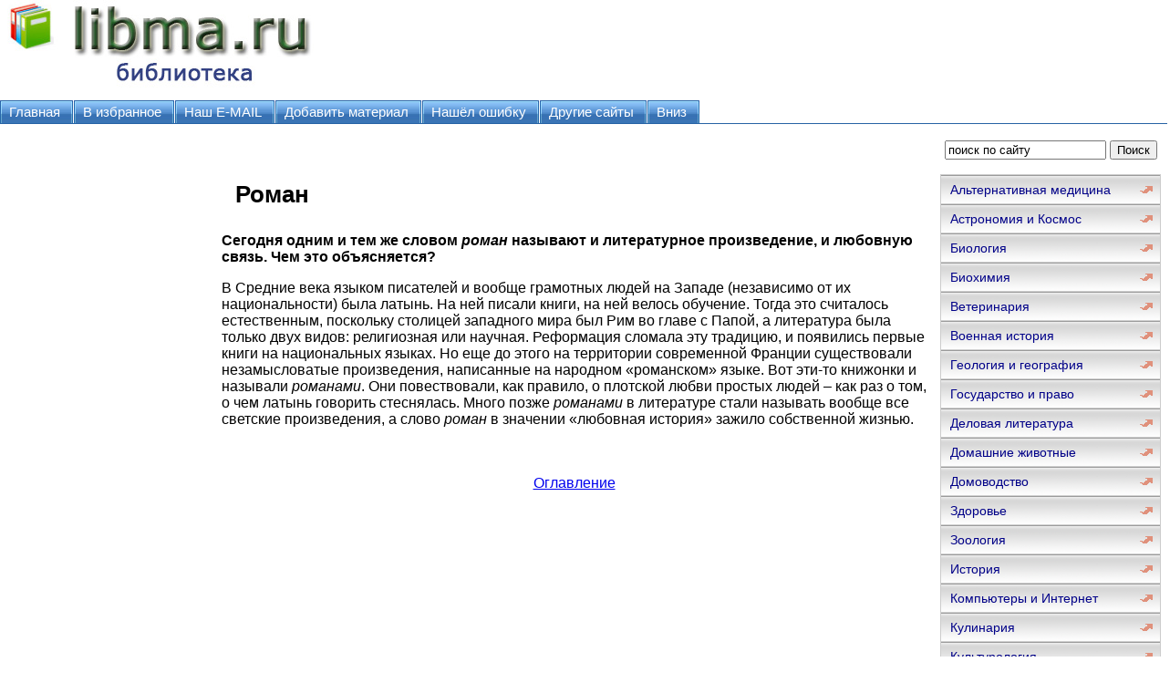

--- FILE ---
content_type: text/html; charset=WINDOWS-1251
request_url: http://www.libma.ru/jazykoznanie/ot_adamova_jabloka_do_jabloka_razdora_proishozhdenie_slov_i_vyrazhenii/p264.php
body_size: 10036
content:
<html>
<head>
<meta http-equiv="Content-Language" content="ru">
<meta http-equiv="Content-Type" content="text/html; charset=windows-1251">
<link href="/0img/style.css" rel="stylesheet" type="text/css" />
<link rel="SHORTCUT ICON" href="/0img/favicon.ico" type="image/x-icon"> 
<title>Роман / От адамова яблока до яблока раздора. Происхождение слов и выражений</title>
</head>
<body>
<div align="center">
<center>
<table border="0" cellpadding="0" cellspacing="0" width="1260">
<tr>
<td colspan="3" valign="top" align="left" height="100">
<table border="0" cellpadding="0" cellspacing="0" width="1260" height="100">
<tr>
<td valign="middle" align="center" width="350">
<a href="http://www.libma.ru"><img src="http://www.libma.ru/0img/logo.jpg" width="350" height="100" title="Онлайн библиотека libma.ru"/></a>
</td>
<td valign="middle" align="center" width="910">

<noindex>

<!-- SAPE RTB JS -->
<script
    async="async"
    src="//cdn-rtb.sape.ru/rtb-b/js/293/2/106293.js"
    type="text/javascript">
</script>
<!-- SAPE RTB END -->

<!-- SAPE RTB DIV 728x90 -->
<div id="SRTB_506350"></div>
<!-- SAPE RTB END -->

</noindex>


</td>
</tr>
</table>
</td>
</tr>
<tr>
<td colspan="3" valign="middle" align="left">

<div id="tabs10">
<ul>
		<li><a href="http://www.libma.ru/"><span>Главная</span></a></li>
		<li><a rel="sidebar" href="" onclick="this.title=document.title;this.href=document.URL;if(window.external && (!document.createTextNode || (typeof(window.external.AddFavorite)=='unknown'))){window.external.AddFavorite(document.URL, document.title);return false}"><span>В избранное</span></a></li>
		<li><a href="mailto:websi@maleu.ru"><span>Наш E-MAIL</span></a></li>
		<li><a href="mailto:websi@maleu.ru?subject=Материал для сайта  libma.ru"><span>Добавить материал</span></a></li>
		<li><a href="mailto:websi@maleu.ru?subject=Ошибка на сайте libma.ru"><span>Нашёл ошибку</span></a></li>
		<li><a href="http://www.libma.ru/site.php"><span>Другие сайты</span></a></li>
		<li><a href="#" onClick="scroll(0,9999999); return false"><span>Вниз</span></a></li>
</ul>
</div>

</td>
</tr>
<tr>
<td width="240" valign="top" align="center">

<br>
<noindex>
<!-- SAPE RTB DIV 160x600 -->
<div id="SRTB_735670"></div>
<!-- SAPE RTB END -->
</noindex>

</td>
      <td valign="top" align="left" style="padding-left: 5; padding-right: 5" width="780">
<br>

<div align="center">
<noindex>
<!-- SAPE RTB DIV 728x90 -->
<div id="SRTB_506351"></div>
<!-- SAPE RTB END -->
</noindex>
</div>
<br>



<a name="metkadoc1"><h1><p>Роман</p></h1></a><p><b>Сегодня одним и тем же словом <i>роман</i> называют и литературное произведение, и любовную связь. Чем это объясняется?</b></p><p>В Средние века языком писателей и вообще грамотных людей на Западе (независимо от их национальности) была латынь. На ней писали книги, на ней велось обучение. Тогда это считалось естественным, поскольку столицей западного мира был Рим во главе с Папой, а литература была только двух видов: религиозная или научная. Реформация сломала эту традицию, и появились первые книги на национальных языках. Но еще до этого на территории современной Франции существовали незамысловатые произведения, написанные на народном «романском» языке. Вот эти-то книжонки и называли <i>романами</i>. Они повествовали, как правило, о плотской любви простых людей – как раз о том, о чем латынь говорить стеснялась. Много позже <i>романами</i> в литературе стали называть вообще все светские произведения, а слово <i>роман</i> в значении «любовная история» зажило собственной жизнью.</p><br><br>
<center><div align="center"><a href="index.php">Оглавление</a></div></center>




<br>
<script type="text/javascript">
<!--
var _acic={dataProvider:10};(function(){var e=document.createElement("script");e.type="text/javascript";e.async=true;e.src="https://www.acint.net/aci.js";var t=document.getElementsByTagName("script")[0];t.parentNode.insertBefore(e,t)})()
//-->
</script><br><br>

<div align="center">
<!-- SAPE RTB DIV 600x340 -->
<div id="SRTB_506353"></div>
<!-- SAPE RTB END -->
</div>

</td>
<td width="240" valign="top">

<br>
<div align="center">
<center>
<form method="GET" action="http://www.google.ru/search">
<input type="hidden" name="as_sitesearch" value="libma.ru">
<input type="hidden" name="hl" value="ru">
<input type="hidden" name="as_qdr" value="all">
<input onblur="this.value=(this.value=='')?this.title:this.value;" onfocus="this.value=(this.value==this.title)?'':this.value;" value="поиск по сайту" title="поиск по сайту" type="text" name="as_q" size="20">&nbsp;<input type="submit" value="Поиск" name="B1">
</form>
</center>
</div>

<div id="menu3">
<ul>
<li><a href="http://www.libma.ru/alternativnaja_medicina/">Альтернативная медицина</a></li>
<li><a href="http://www.libma.ru/astronomija_i_kosmos/">Астрономия и Космос</a></li>
<li><a href="http://www.libma.ru/biologija/">Биология</a></li>
<li><a href="http://www.libma.ru/biohimija/">Биохимия</a></li>
<li><a href="http://www.libma.ru/veterinarija/">Ветеринария</a></li>
<li><a href="http://www.libma.ru/voennaja_istorija/">Военная история</a></li>
<li><a href="http://www.libma.ru/geologija_i_geografija/">Геология и география</a></li>
<li><a href="http://www.libma.ru/gosudarstvo_i_pravo/">Государство и право</a></li>
<li><a href="http://www.libma.ru/delovaja_literatura/">Деловая литература</a></li>
<li><a href="http://www.libma.ru/domashnie_zhivotnye/">Домашние животные</a></li>
<li><a href="http://www.libma.ru/domovodstvo/">Домоводство</a></li>
<li><a href="http://www.libma.ru/zdorove/">Здоровье</a></li>
<li><a href="http://www.libma.ru/zoologija/">Зоология</a></li>
<li><a href="http://www.libma.ru/istorija/">История</a></li>
<li><a href="http://www.libma.ru/kompyutery_i_internet/">Компьютеры и Интернет</a></li>
<li><a href="http://www.libma.ru/kulinarija/">Кулинария</a></li>
<li><a href="http://www.libma.ru/kulturologija/">Культурология</a></li>
<li><a href="http://www.libma.ru/literaturovedenie/">Литературоведение</a></li>
<li><a href="http://www.libma.ru/matematika/">Математика</a></li>
<li><a href="http://www.libma.ru/medicina/">Медицина</a></li>
<li><a href="http://www.libma.ru/nauchnaja_literatura_prochee/">Научная литература - прочее</a></li>
<li><a href="http://www.libma.ru/obshestvoznanie/">Обществознание</a></li>
<li><a href="http://www.libma.ru/pedagogika/">Педагогика</a></li>
<li><a href="http://www.libma.ru/politika/">Политика</a></li>
<li><a href="http://www.libma.ru/psihologija/">Психология</a></li>
<li><a href="http://www.libma.ru/religiovedenie/">Религиоведение</a></li>
<li><a href="http://www.libma.ru/sad_i_ogorod/">Сад и огород</a></li>
<li><a href="http://www.libma.ru/samosovershenstvovanie/">Самосовершенствование</a></li>
<li><a href="http://www.libma.ru/sdelai_sam/">Сделай сам</a></li>
<li><a href="http://www.libma.ru/sport/">Спорт</a></li>
<li><a href="http://www.libma.ru/tehnicheskie_nauki/">Технические науки</a></li>
<li><a href="http://www.libma.ru/transport_i_aviacija/">Транспорт и авиация</a></li>
<li><a href="http://www.libma.ru/uchebniki/">Учебники</a></li>
<li><a href="http://www.libma.ru/fizika/">Физика</a></li>
<li><a href="http://www.libma.ru/filosofija/">Философия</a></li>
<li><a href="http://www.libma.ru/himija/">Химия</a></li>
<li><a href="http://www.libma.ru/hiromantija/">Хиромантия</a></li>
<li><a href="http://www.libma.ru/hobbi_i_remesla/">Хобби и ремесла</a></li>
<li><a href="http://www.libma.ru/shpargalki/">Шпаргалки</a></li>
<li><a href="http://www.libma.ru/yezoterika/">Эзотерика</a></li>
<li><a href="http://www.libma.ru/yurisprudencija/">Юриспруденция</a></li>
<li><a href="http://www.libma.ru/jazykoznanie/">Языкознание</a></li>
</ul>
</div>

<br>

<div align="center">
<center>
<noindex>
<!-- SAPE RTB DIV 240x400 -->
<div id="SRTB_506352"></div>
<!-- SAPE RTB END -->
</noindex>
</center>
</div>

</td>
</tr>
<tr>
<td colspan="3" align="center">


<hr>
<a href="http://www.libma.ru/"><span>Главная</span></a> | 
<a rel="sidebar" href="" onclick="this.title=document.title;this.href=document.URL;if(window.external && (!document.createTextNode || (typeof(window.external.AddFavorite)=='unknown'))){window.external.AddFavorite(document.URL, document.title);return false}"><span>В избранное</span></a> | 
<a href="mailto:websi@maleu.ru"><span>Наш E-MAIL</span></a> | 
<a href="mailto:websi@maleu.ru?subject=Материал для сайта  libma.ru"><span>Добавить материал</span></a> | 
<a href="mailto:websi@maleu.ru?subject=Ошибка на сайте libma.ru"><span>Нашёл ошибку</span></a> | 
<a href="http://www.libma.ru/site.php"><span>Другие сайты</span></a> | 
<a href="#" onClick="scroll(0,0); return false" title="наверх">Наверх</a>
<hr>
</td>
</tr>
<tr>
<td colspan="3" valign="top" align="left">
<br>

 



</td>
</tr>
</table>

<noindex>
<!-- Yandex.Metrika counter -->
<script type="text/javascript">
(function (d, w, c) {
    (w[c] = w[c] || []).push(function() {
        try {
            w.yaCounter21717742 = new Ya.Metrika({id:21717742,
                    clickmap:true,
                    trackLinks:true,
                    accurateTrackBounce:true});
        } catch(e) { }
    });

    var n = d.getElementsByTagName("script")[0],
        s = d.createElement("script"),
        f = function () { n.parentNode.insertBefore(s, n); };
    s.type = "text/javascript";
    s.async = true;
    s.src = (d.location.protocol == "https:" ? "https:" : "http:") + "//mc.yandex.ru/metrika/watch.js";

    if (w.opera == "[object Opera]") {
        d.addEventListener("DOMContentLoaded", f, false);
    } else { f(); }
})(document, window, "yandex_metrika_callbacks");
</script>
<noscript><div><img src="//mc.yandex.ru/watch/21717742" style="position:absolute; left:-9999px;" alt="" /></div></noscript>
<!-- /Yandex.Metrika counter -->


</noindex>
</center>
</div></body>
</html>